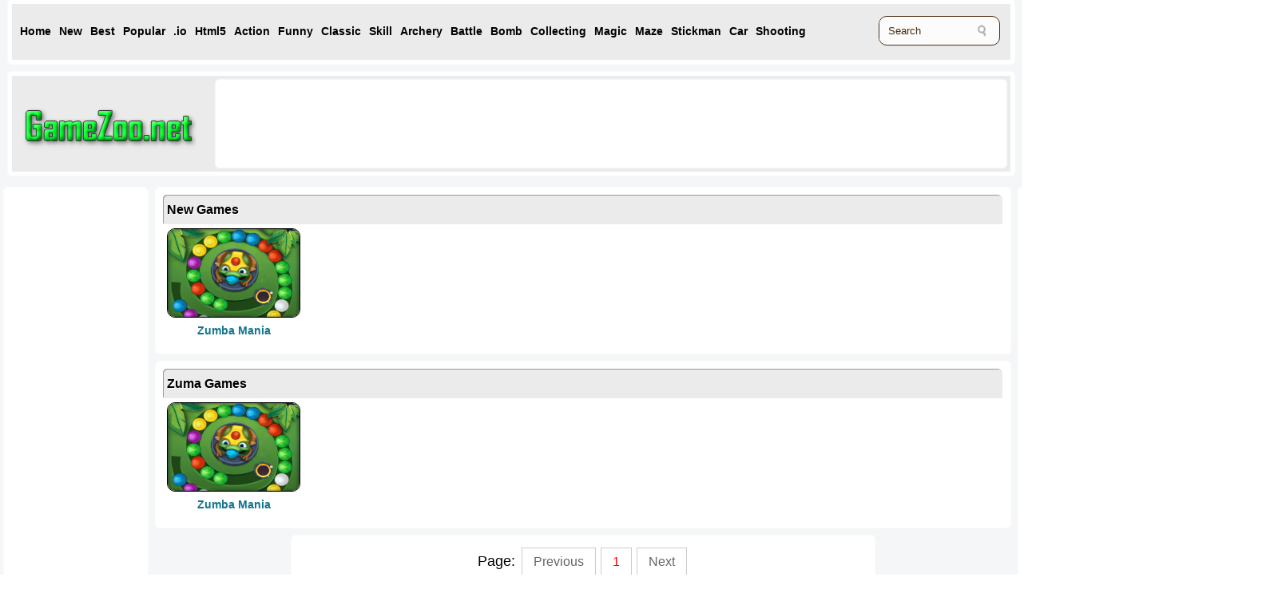

--- FILE ---
content_type: text/html
request_url: https://www.gamezoo.net/onlinegames/zuma/
body_size: 2662
content:
<!doctype html>
<html>
<head>
<meta charset="utf-8">
<meta name="viewport" content="width=device-width, initial-scale=1">
<link rel='canonical'  href='https://www.gamezoo.net/onlinegames/zuma'/>
<title>Zuma Games Online - Funny Zuma Games - GameZoo</title>
<meta name="description" content="Play zuma games free online games, play free online zuma games everyday.">
<link rel="stylesheet" href="/css/style.css?v=0.07" type="text/css" />


</head>
<body>
	<!--list_new_show-->
	<!--header begin-->
<div class="header box">
	<div class="menu ">
		<div class="menu_top">
			<ul>
				<li><a href="/"><span>Home</span></a></li>
                <li><a href="/newgames/" title="New Games">New</a></li>
                <li><a href="/topratedgames/" title="Best Games">Best</a></li>
                <li><a href="/mostpopulargames/" title = "Popular Games">Popular</a></li>
				<li><a href="/onlinegames/-io/">.io</a></li>
				<li><a href="/onlinegames/html5/">Html5</a></li>
				<li><a href="/onlinegames/action/">Action</a></li>
				<li><a href="/onlinegames/funny/">Funny</a></li>
				<li><a href="/onlinegames/classic/">Classic</a></li>
				<li><a href="/onlinegames/skill/">Skill</a></li>
				<li><a href="/onlinegames/archery/">Archery</a></li>
				<li><a href="/onlinegames/battle/">Battle</a></li>
				<li><a href="/onlinegames/bomb/">Bomb</a></li>
				<li><a href="/onlinegames/collecting/">Collecting</a></li>
				<li><a href="/onlinegames/magic/">Magic</a></li>
				<li><a href="/onlinegames/maze/">Maze</a></li>
				<li><a href="/onlinegames/stickman/">Stickman</a></li>
				<li><a href="/onlinegames/car/">Car</a></li>
				<li><a href="/onlinegames/shooting/">Shooting</a></li>
			</ul>
		</div>
		<div class="search">
		 	<form method="get" class="searchform" action="/search/">
                    <label for="q" class="assistive-text">Search for:</label>
                    <input type="text" class="field" name="q" id="q" value="Search" onfocus="if(this.value==this.defaultValue)this.value='';" onblur="if(this.value=='')this.value=this.defaultValue;" />
                    <input type="submit" class="submit" name="submit" id="searchsubmit" value="Search" />
                  </form>
		</div>
	</div>
	<div class="cls"></div>
</div>
	<!--header end-->
	<!--logo begin-->
	<div class="logo_area box">
		<div class="logo">
			<a href="/">
			<img src="/css/logo.png" alt="
GameZoo
			 ">
			</a>
			
		</div>
		<div class="header_ad box"><!-- 970x90-1 new -->
<script async src="https://pagead2.googlesyndication.com/pagead/js/adsbygoogle.js"></script>
<!-- zoo-970x90-1 -->
<ins class="adsbygoogle"
     style="display:inline-block;width:970px;height:90px"
     data-ad-client="ca-pub-5088424108607290"
     data-ad-slot="7380007438"></ins>
<script>
     (adsbygoogle = window.adsbygoogle || []).push({});
</script>

		</div>
	</div>
	<!--logo end-->
	<!--main begin-->
<div class="article">
	<div class="sidebar_left">
	<div class="leftad box"><!-- 160x600 -->
<script async src="https://pagead2.googlesyndication.com/pagead/js/adsbygoogle.js"></script>
<!-- zoo-160x600-2 -->
<ins class="adsbygoogle"
     style="display:inline-block;width:160px;height:600px"
     data-ad-client="ca-pub-5088424108607290"
     data-ad-slot="4402497791"></ins>
<script>
     (adsbygoogle = window.adsbygoogle || []).push({});
</script>

	</div>
		<br>
	<div class="leftad box"><!-- 160x600 new-->
<script async src="//pagead2.googlesyndication.com/pagead/js/adsbygoogle.js"></script>
<!-- zoo-160x600-3 -->
<ins class="adsbygoogle"
     style="display:inline-block;width:160px;height:600px"
     data-ad-client="ca-pub-3612600458848310"
     data-ad-slot="3195399311"></ins>
<script>
(adsbygoogle = window.adsbygoogle || []).push({});
</script>	

	</div>
	</div>
	
	<div class="content">
		<div class="content_newarea box">
			<h3>New Games</h3>
<div class="list">
<a href='/games/zumba-mania/'><img src="https://gamezoo.net/gamefiles/images/zumba-mania.jpg" title= "Zumba Mania" alt= "Zumba Mania" border="0" ></a>
<div class="list_line"><div class="list_line_text"><a href="/games/zumba-mania/"  title = "Zumba Mania">Zumba Mania</a></div></div>
</div>
			<div class="cls"></div>
		</div>
		<div class="content_rating box">
		  <h3>
Zuma
			   Games</h3>
<div class="list">
<a href='/games/zumba-mania/'><img src="https://gamezoo.net/gamefiles/images/zumba-mania.jpg" title= "Zumba Mania" alt= "Zumba Mania" border="0" width="140" height="110"></a>
<div class="list_line"><div class="list_line_text"><a href="/games/zumba-mania/"  title = "Zumba Mania">Zumba Mania</a></div></div>
</div>
			<div class="cls"></div>
	  	</div>
		<div class="nextpage box">
<tr align='center' height='40px;'><td colspan='8'><div align='center'><font size='4px'>Page: <a href="/onlinegames/zuma/index.html"><span>Previous</span></a><strong><span><font color='red'>1</font></span></strong><a href="/onlinegames/zuma/index.html"><span>Next</span></a></font></div></td></tr>        <div class="clear"></div>
		</div>
		<div class="downad box"><!-- 728x90-4 -->
<script async src="https://pagead2.googlesyndication.com/pagead/js/adsbygoogle.js"></script>
<!-- zoo-auto-height -->
<ins class="adsbygoogle"
     style="display:block"
     data-ad-client="ca-pub-5088424108607290"
     data-ad-slot="9814599087"
     data-ad-format="auto"
     data-full-width-responsive="true"></ins>
<script>
     (adsbygoogle = window.adsbygoogle || []).push({});
</script>

		</div>
	</div>
	<div class="sidebar_right">
        <div class="rightad box"><!-- 300x600 -->
<script async src="https://pagead2.googlesyndication.com/pagead/js/adsbygoogle.js"></script>
<!-- zoo-auto-weight -->
<ins class="adsbygoogle"
     style="display:block"
     data-ad-client="ca-pub-5088424108607290"
     data-ad-slot="7509151322"
     data-ad-format="auto"
     data-full-width-responsive="true"></ins>
<script>
     (adsbygoogle = window.adsbygoogle || []).push({});
</script>


        </div>
        <div class="top_rating box">
            <h3>Top Rated Games</h3>
<div class="list_pop">
<a href='/games/zumba-mania/'><img src="https://gamezoo.net/gamefiles/images/zumba-mania.jpg" title= "Zumba Mania" alt= "Zumba Mania" border="0" ></a>
<div class="list_line"><div class="list_line_text"><a href="/games/zumba-mania/"  title = "Zumba Mania">Zumba Mania</a></div></div>
</div>
            <div class="cls"></div>
        </div>
	</div>
	<div class="cls"></div>
</div>
	<!--main end-->
<div class="cls"></div>
<div class="content_articles box">

	<h1>
GameZoo.net Funny Online Games
	</h1>
		<p>
        <!--catnamearticle-->
        </p>
        <p>
<p>Welcome to Gamezoo.net, we have collected many funny games, action games, classic games, skill games, battle games and more. </p><p>

If you are an exciting soul and wish to take advantage of the open up highway when compared with engage in your car game. Would you recall the car generating games that individuals enjoyed with the game? The car games online can be a smaller model on the Arcade games.</p><p>

There is generally parking car games where a parking area is actually designated to you as well as being under your control in order to recreation area the vehicle involved. You must do this kind of without crashes suitable park your car or even fatal crashes into the abutment This game will keep an individual paying attention so difficult that whenever you do lock up you in turn become surprised along with bounce.</p><p>

The are car games would be the most fun books is capable of It is not important to urgent the adventure because there is likely to have fun with car games on your own or perhaps in opposition with another gambler.</p>
	</p>

</div>
<div class="footer box">
		<!--linklist-->
	<div style="clear: both;"></div>
 <p>
Copyright © 2015 - 2025 <a href="http://www.gamezoo.net">GameZoo</a> All site rights reserved.  <a rel="nofollow" href="/privacypolicy.html" >Privacy Policy</a>
	</p>
</div>
<!-- Start of StatCounter Code for Default Guide -->
<script type="text/javascript">
var sc_project=10572516; 
var sc_invisible=1; 
var sc_security="ef898304"; 
var scJsHost = (("https:" == document.location.protocol) ?
"https://secure." : "http://www.");
document.write("<sc"+"ript type='text/javascript' src='" +
scJsHost+
"statcounter.com/counter/counter.js'></"+"script>");
</script>
<!-- End of StatCounter Code for Default Guide -->
</body>
</html>

--- FILE ---
content_type: text/html; charset=utf-8
request_url: https://www.google.com/recaptcha/api2/aframe
body_size: 260
content:
<!DOCTYPE HTML><html><head><meta http-equiv="content-type" content="text/html; charset=UTF-8"></head><body><script nonce="QPFObZwOJvQZkLmc1O1ldQ">/** Anti-fraud and anti-abuse applications only. See google.com/recaptcha */ try{var clients={'sodar':'https://pagead2.googlesyndication.com/pagead/sodar?'};window.addEventListener("message",function(a){try{if(a.source===window.parent){var b=JSON.parse(a.data);var c=clients[b['id']];if(c){var d=document.createElement('img');d.src=c+b['params']+'&rc='+(localStorage.getItem("rc::a")?sessionStorage.getItem("rc::b"):"");window.document.body.appendChild(d);sessionStorage.setItem("rc::e",parseInt(sessionStorage.getItem("rc::e")||0)+1);localStorage.setItem("rc::h",'1763393578477');}}}catch(b){}});window.parent.postMessage("_grecaptcha_ready", "*");}catch(b){}</script></body></html>